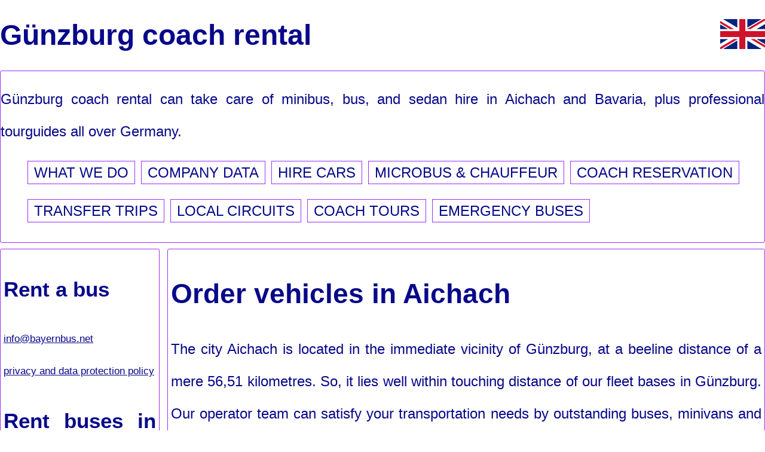

--- FILE ---
content_type: text/html
request_url: http://gunzburg-coach-rental.bayernbus.net/bus-with-driver-aichach.html
body_size: 7095
content:
<!DOCTYPE html PUBLIC "-//W3C//DTD XHTML 1.0 Strict//EN" "http://www.w3.org/TR/xhtml1/DTD/xhtml1-strict.dtd">
<html xml:lang="en" lang="en">
<head>
<meta http-equiv="Content-Type" content="text/html; charset=UTF-8" />
<title>G&uuml;nzburg coach rental: vehicle charter with bus operating companies from Aichach and Bavaria</title>
<meta name="description" content="G&uuml;nzburg coach rental can take care of minibus, bus, and sedan hire in Aichach and Bavaria, plus professional tourguides all over Germany.">
<meta name="keywords" content="motorcoach rental, Aichach, minivan operators, Bavaria, sedan booking, Germany, substitute buses, Europe">
<meta http-equiv="Content-Language" content="en" />
<style type="text/css">@import url(style.css);</style>
<meta name="viewport" content="width=device-width, initial-scale=1.0, maximum-scale=1.0" />
<style>
		
:root { --rahmenfarbe: #9A2EFE; --ueberschriftfarbe: #08088A; --schriftfarbe: #08088A; --texthintergrundfarbe: #FFFFFFF; --farbboxhintergrundfarbe: #FFFFFFF; --linkfarbe: #08088A; --warnfarbe: #9A2EFE; 
--korperrichtung: justify; --schachtelrichtung: center; --schriftfamilie: Arial, Helvetica, sans-serif; --kanten: 2px dashed #9A2EFE; --zeilenhohe: 2.25em; --hoheh1: 2.3em; --hoheh2: 2.1em; --hoheh3: 1.9em; --hoheh4: 1.7em; --hoheh5: 1.5em; --hoheh6: 1.4em; --hohep: 1.5em; --hohekleintext: 0.9em; --maxbreite: 74em; }
		
</style>
<script language="Javascript">
<!--
if(top.frames.length > 0)
{
    top.location.href = self.location;
}
//-->
</script>
</head>

<body>

<div class="wrapper">
		<!-- %$#de <a href="busreservierung-aichach.html" title="Bus mieten in Aichach"><img class="rechts" src="images/deutsch.gif" alt="Autobusvermietung Aichach" /></a> %$#de -->
		<!-- %$#fr <a href="autocaristes-aichach.html" title="Louer autobus &agrave; Aichach"><img class="rechts" src="images/francais.gif" alt="Location d'autocars Aichach" /></a> %$#fr -->
		<!-- %$#it <a href="prenotare-pullman-aichach.html" title="Noleggiare pullman a Aichach"><img class="rechts" src="images/italiano.gif" alt="Noleggio autobus a Aichach" /></a> %$#it -->
		<!-- %$#es <a href="tour-operador-aichach.html" title="Aluguer autocares en Aichach"><img class="rechts" src="images/espanol.gif" alt="Empresa de autobuses Aichach" /></a> %$#es -->
		<!-- %$#pl <a href="podroz-autobusem-aichach.html" title="Autobusy Aichach"><img class="rechts" src="images/polski.gif" alt="Wynajem autobusow Aichach" /></a> %$#pl -->
		<a href="index.html" title="rent a bus in Aichach"><img class="rechts" src="images/english.gif" alt="bus company in Aichach" /></a>
  <h1>G&uuml;nzburg coach rental</h1>
  
  <header>
G&uuml;nzburg coach rental can take care of minibus, bus, and sedan hire in Aichach and Bavaria, plus professional tourguides all over Germany.<br>
<ul>
<li class='mainmenu'><a href='index.html' title='Who we are'>What we do</a></li><li class='mainmenu'><a href='charter-coach-operator-gunzburg.html' title='Our company'>Company data</a></li><li class='mainmenu'><a href='limousines-gunzburg.html' title='Hire cars in G&uuml;nzburg'>Hire cars</a></li><li class='mainmenu'><a href='reserve-microbus-gunzburg.html' title='Minivan charter in G&uuml;nzburg'>Microbus &amp; chauffeur</a></li><li class='mainmenu'><a href='coaches-charter-gunzburg.html' title='Coach with chauffeur in G&uuml;nzburg'>Coach reservation</a></li><li class='mainmenu'><a href='group-transfer-gunzburg.html' title='Street transfers in G&uuml;nzburg'>Transfer trips</a></li><li class='mainmenu'><a href='local-coaches-gunzburg.html' title='Sightseeing circuits in G&uuml;nzburg'>Local circuits</a></li><li class='mainmenu'><a href='long-distance-coaches-gunzburg.html' title='Multi-day tours in G&uuml;nzburg'>Coach tours</a></li><li class='mainmenu'><a href='substitution-coaches-gunzburg.html' title='Short notice assistance in G&uuml;nzburg'>Emergency buses</a></li><li class='mainmenu'></li>
</ul>
</header>
  
  <nav>
<h2>Rent a bus</h2>
<p><script type='text/javascript' src='scripts/mail.js'></script><noscript><img src='bayernbus.gif' align='absbottom' border='0' alt='G&uuml;nzburg coach rental can take care of minibus, bus, and sedan hire in Aichach and Bavaria, plus professional tourguides all over Germany.'></noscript><br /><a href="http://www.citytours-international.com/dataprotection/dataprotection.pdf" title="data protection declaration" target="_blank">privacy and data protection policy</a></p>
<h2>Rent buses in close regions</h2>
<ul>
<li class='nachbarn'><a href='rent-buses-austria.html' title='Austria'>Austria</a></li><li class='nachbarn'><a href='bus-booking-baden-wurttemberg.html' title='Baden-W&uuml;rttemberg'>Baden-W&uuml;rttemberg</a></li><li class='nachbarn'><a href='bus-hire-czech-republic.html' title='Czech Republic'>Czech Republic</a></li><li class='nachbarn'><a href='rental-buses-hesse.html' title='Hesse'>Hesse</a></li><li class='nachbarn'><a href='charter-bus-liechtenstein.html' title='Liechtenstein'>Liechtenstein</a></li><li class='nachbarn'><a href='bus-reservation-saxony.html' title='Saxony'>Saxony</a></li><li class='nachbarn'><a href='hire-buses-switzerland.html' title='Switzerland'>Switzerland</a></li><li class='nachbarn'><a href='book-coaches-thuringia.html' title='Thuringia'>Thuringia</a></li>
</ul>
<h2>Rent buses in close cities</h2>
<ul>
<li><a href='charter-bus-neu-ulm.html' title='rent a bus with driver in Neu-Ulm'>Neu-Ulm</a></li><li><a href='rental-coaches-ulm.html' title='book chauffeur-driven coaches in all regions of Ulm'>Ulm</a></li><li><a href='charter-buses-senden.html' title='book buses and minibuses in Senden'>Senden</a></li><li><a href='book-a-bus-heidenheim-an-der-brenz.html' title='charter a coach in all cities of Heidenheim an der Brenz'>Heidenheim an der Brenz</a></li><li><a href='book-a-coach-geislingen-an-der-steige.html' title='rent buses and minibuses in Geislingen an der Steige'>Geislingen an der Steige</a></li><li><a href='coach-rental-laupheim.html' title='book a coach anywhere in Laupheim'>Laupheim</a></li><li><a href='book-a-coach-neusasz.html' title='hire a coach in any region of Neus&auml;&szlig;'>Neus&auml;&szlig;</a></li><li><a href='bus-booking-gersthofen.html' title='hire coaches in any region of Gersthofen'>Gersthofen</a></li><li><a href='hire-buses-aalen.html' title='rent a coach in all regions of Aalen'>Aalen</a></li><li><a href='coach-rental-friedberg.html' title='hire a bus anywhere in Friedberg'>Friedberg</a></li><li><a href='bus-rental-ehingen.html' title='hire coaches in Ehingen'>Ehingen</a></li><li><a href='bus-company-augsburg.html' title='rent a coach in all cities of Augsburg'>Augsburg</a></li><li><a href='coach-with-driver-konigsbrunn.html' title='hire coaches in any region of K&ouml;nigsbrunn'>K&ouml;nigsbrunn</a></li><li><a href='rent-buses-eislingen_fils.html' title='charter a bus from Eislingen/Fils'>Eislingen/Fils</a></li><li><a href='charter-coach-schwabisch-gmund.html' title='hire a bus with driver in Schw&auml;bisch Gm&uuml;nd'>Schw&auml;bisch Gm&uuml;nd</a></li><li><a href='book-coaches-memmingen.html' title='book a coach in Memmingen'>Memmingen</a></li><li><a href='hire-buses-goppingen.html' title='charter a bus within G&ouml;ppingen'>G&ouml;ppingen</a></li><li><a href='book-a-coach-biberach-an-der-risz.html' title='hire a bus with driver in Biberach an der Ri&szlig;'>Biberach an der Ri&szlig;</a></li><li><a href='bus-with-driver-aichach.html' title='hire a coach in any city of Aichach'>Aichach</a></li><li><a href='hire-coaches-ellwangen.html' title='rent coaches in any city of Ellwangen'>Ellwangen</a></li><li><a href='book-a-bus-landsberg-am-lech.html' title='charter a coach from Landsberg am Lech'>Landsberg am Lech</a></li><li><a href='hire-coaches-kirchheim-unter-teck.html' title='rent coaches anywhere in Kirchheim unter Teck'>Kirchheim unter Teck</a></li><li><a href='rent-a-coach-kaufbeuren.html' title='rent buses anywhere in Kaufbeuren'>Kaufbeuren</a></li><li><a href='bus-company-schorndorf.html' title='charter buses anywhere in Schorndorf'>Schorndorf</a></li><li><a href='coaches-with-driver-bad-waldsee.html' title='book a bus in all regions of Bad Waldsee'>Bad Waldsee</a></li><li><a href='book-buses-nurtingen.html' title='rent coaches in any city of N&uuml;rtingen'>N&uuml;rtingen</a></li><li><a href='coach-reservation-leutkirch-im-allgau.html' title='book chauffeur-driven coaches in all regions of Leutkirch im Allg&auml;u'>Leutkirch im Allg&auml;u</a></li><li><a href='charter-buses-neuburg-an-der-donau.html' title='hire coaches in Neuburg an der Donau'>Neuburg an der Donau</a></li><li><a href='book-coaches-crailsheim.html' title='book buses and minibuses in any place of Crailsheim'>Crailsheim</a></li><li><a href='coach-reservation-weinstadt.html' title='hire a coach in any city of Weinstadt'>Weinstadt</a></li><li><a href='bus-with-driver-esslingen-am-neckar.html' title='book a bus in Esslingen am Neckar'>Esslingen am Neckar</a></li><li><a href='coach-hire-metzingen.html' title='rent a bus with driver anywhere in Metzingen'>Metzingen</a></li><li><a href='bus-booking-furstenfeldbruck.html' title='book buses and minibuses in F&uuml;rstenfeldbruck'>F&uuml;rstenfeldbruck</a></li><li><a href='charter-buses-reutlingen.html' title='rent a coach in Reutlingen'>Reutlingen</a></li><li><a href='book-a-bus-winnenden.html' title='hire coaches in any place of Winnenden'>Winnenden</a></li><li><a href='bus-company-kempten.html' title='rent a bus anywhere in Kempten'>Kempten</a></li><li><a href='bus-reservation-filderstadt.html' title='hire buses and minibuses in Filderstadt'>Filderstadt</a></li><li><a href='book-a-bus-ostfildern.html' title='hire a bus with driver in all regions of Ostfildern'>Ostfildern</a></li><li><a href='coach-reservation-backnang.html' title='charter a bus in Backnang'>Backnang</a></li><li><a href='bus-rental-schwabisch-hall.html' title='book a bus in Schw&auml;bisch Hall'>Schw&auml;bisch Hall</a></li><li><a href='charter-coaches-olching.html' title='hire buses in Olching'>Olching</a></li><li><a href='charter-coaches-fellbach.html' title='hire a bus in all regions of Fellbach'>Fellbach</a></li><li><a href='rental-buses-waiblingen.html' title='rent a coach in all regions of Waiblingen'>Waiblingen</a></li><li><a href='coach-rental-puchheim.html' title='charter buses within Puchheim'>Puchheim</a></li><li><a href='bus-reservation-remseck-am-neckar.html' title='hire buses within Remseck am Neckar'>Remseck am Neckar</a></li><li><a href='charter-bus-dachau.html' title='charter coaches within Dachau'>Dachau</a></li><li><a href='coach-reservation-stuttgart.html' title='book buses and minibuses in Stuttgart'>Stuttgart</a></li><li><a href='coach-reservation-germering.html' title='book a coach in Germering'>Germering</a></li><li><a href='coach-rental-leinfelden-echterdingen.html' title='rent buses anywhere in Leinfelden-Echterdingen'>Leinfelden-Echterdingen</a></li>
</ul>

  </nav>
  
  
  
  <section>
  
<h2>Order vehicles in Aichach</h2>

<p>The city Aichach is located in the immediate vicinity of G&uuml;nzburg, at a beeline distance of a mere 56,51 kilometres. So, it lies well within touching distance of our fleet bases in G&uuml;nzburg. Our operator team can satisfy your transportation needs by outstanding buses, minivans and cars across and around Aichach and supply you with classy vehicles for any trip in its circumferent areas. Whenever you order just a short sightseeing circuit in the city in Aichach, or an extensive excursion to the surroundings to some of the many enjoyable cultural heritage objects of Germany, our professional personnel and our experienced and reliable drivers are willing and prepared to lend you a hand. We invite you and your company to call upon us by mail at <script type='text/javascript' src='scripts/mail.js'></script><noscript><img src='bayernbus.gif' align='absbottom' border='0' alt='Coach with chauffeur in any place of G&uuml;nzburg and Bavaria'></noscript>. Our team is going to reply you with your carefully conceived, detailed, incredibly quick price quotation regarding your requirements.</p>
<img src='photos/buses-company.jpg' alt='Bavaria: Buses company in Aichach in Aichach and Germany' style='width:44%;margin:10px 3% 20px 3%;float:left;' />
<img src='photos/coach-charter.jpg' alt='Germany: Coach charter in Bavaria in Bavaria and Aichach' style='width:44%;margin:10px 3% 20px 3%;float:left;' />
			<h2>Hire speckless buses, minibuses and cars for your trips in Aichach</h2>
			<p>Let our team organize plans for your street transfers close to Aichach! In case you need city circuits, half-day and full-day excursions, sightseeing trips from one city to the other, or a much longer coach journey, our office staff wants to perform countless service types. Hand in hand with punctual and well-experienced coach rental companies, our staff can give you a wonderfully easy cost quote for our wide-ranging assortment of services. If you order local, regional, national and international vehicle rides or a much longer bus tour, we will be happy to operate the services. We can manage delightful sightseeing circuits beginning or ending in Aichach - upon request even with guide service in English or any other language.</p>
			<h2>Services for your bus hire around and on the surface of Aichach</h2>
			<p>Our company's services aggregate unexpectedly painless reservation of chauffeur-driven coaches within the limits and in the vicinities of Aichach as well as in its conterminous regions, e.g. quick, customized rides connecting Aichach and G&uuml;nzburg. Additionally, G&uuml;nzburg coach rental can as well charter out modern buses for itineraries in Bavaria and in every one of its enveloping territories. Our well-versed and friendly agents are capable to respond to our customer's inquiries concerning our bureau as well as concerning all thoughtfully chosen bus owners with whom we work concertedly. We are waiting for you to reach out for us by mail at <script type='text/javascript' src='scripts/mail.js'></script><noscript><img src='bayernbus.gif' align='absbottom' border='0' alt='book a bus for a travel itinerary in Aichach and Bavaria'></noscript>.</p>
<ul>
<li><b>Interesting sightseeing itineraries by outstanding buses, minibuses and cars all over Bavaria</b>: Depending on your group size, we have either cars, limousines and sedans, or classy coaches with a conductor which you can rent for different types of regional rubbernecking tours. If you contemplate to attend your easily intellegible, customized, private sightseeing circuit in Aichach, do yourself a favour by avoiding the misery of tracking down possible chauffeur-driven vehicles. We have friendly partner bus suppliers for your customized excursion tour in Aichach. If your congregation wants a motorcoach, we invite you to drop us a line using <script type='text/javascript' src='scripts/mail.js'></script><noscript><img src='bayernbus.gif' align='absbottom' border='0' alt='Coach with chauffeur in any place of G&uuml;nzburg and Bavaria'></noscript>, and properly describing the amount of travellers, the journey agenda and further requirements. The more you tell us about your requirements for your group, the better we are able to assist you. If you can, please let us know the following essential parameters: quantity of persons to be transported, total amount of suitcases, foreseen travel itinerary, meeting address, and destination location.</li>
<li><b>Unexpectedly painless renting of top-notch vehicles for well orderded street transfers in Aichach</b>: The rental of first class means of transportation for private pickups and dropoffs in Aichach as well as next to it will be astonishingly satisfactory if you intend to charge the planning of your desired transfer journeys to our dedicated operator pool. According to the size of your travel group, we have either cars, sedans and limousines, or microbuses, minivans and minibuses, or superb buses and maintained coaches with a competent driver. If your company is looking for ground vehicles, we invite you to drop us a note using <script type='text/javascript' src='scripts/mail.js'></script><noscript><img src='bayernbus.gif' align='absbottom' border='0' alt='Coach with chauffeur in any place of G&uuml;nzburg and Bavaria'></noscript>, and minutely explaining the passenger headcount, the journey routing and further exigencies ( like child's safety seats, trailers for excess baggage etc. ). Our company can check your travel itinerary.</li>
<li><b>Drawn-out bus or minicoach tour itineraries anywhere in Europe</b>: The pancontinental bus operator City Tours generally provides managing motorized vehicles of all kinds with a driver for utilization throughout intercontinental discoveries anywhere in Europe. From our strongpoints in Bavaria, our drivers would be delighted to conduct any group transfer starting or terminating in Aichach or elsewhere in Bavaria. We hope for you to drop us a message if you require a travelling motorbus with charming and friendly drivers. When you send us your request at <script type='text/javascript' src='scripts/mail.js'></script><noscript><img src='bayernbus.gif' align='absbottom' border='0' alt='Coach with chauffeur in any place of G&uuml;nzburg and Bavaria'></noscript> referring to an upcoming motorcoach charter for a far-reaching coach route in Germany, <a href='http://odesa-touring-buses.lviv-coaches.com/bus-reservation-romania.html' title='coach reservation Romania, book buses' target='_blank'>Romania</a>, Austria, Bosnia and Herzegovina, Liechtenstein, Switzerland, Hungary, Lithuania, Netherlands, Kosovo, Spain, United Kingdom, Latvia, Czech Republic, San Marino, Ukraine, Italy, <a href='http://www.europe-buses.com/charter-coaches-azerbaijan.htm' title='bus reservation Azerbaijan: rent buses' target='_blank'>Azerbaijan</a>, Vatikan City, <a href='http://www.polandbus.net/' title='bus rental Poland: coaches with driver' target='_blank'>Poland</a>, Luxembourg, Norway, Armenia, Slovakia, Cyprus, <a href='http://blackpool-coachhire.citytours-united-kingdom.com/charter-bus-denmark.html' title='bus with driver Denmark: book coaches' target='_blank'>Denmark</a>, Serbia, Turkey, Bulgaria, Belarus, Ireland, Malta, <a href='http://montpellier.europe-buses.com/charter-coach-andorra.html' title='bus company Andorra: order a bus' target='_blank'>Andorra</a>, France, Iceland, Albania, Georgia, Finland, Greece, <a href='http://bjerringbro-bushire.citytours-denmark.com/rental-coaches-sweden.html' title='rental buses Sweden, charter coach' target='_blank'>Sweden</a>, Estonia, Portugal, Russia, Montenegro, <a href='http://kastoria.international-bustransfers.com/book-coaches-macedonia.html' title='book buses Macedonia: reserve coaches' target='_blank'>Macedonia</a>, <a href='http://lancaster.international-bustransfers.com/bus-hire-belgium.html' title='bus with driver Belgium - charter a bus' target='_blank'>Belgium</a>, Slovenia, Croatia, Moldova, <a href='http://marseilles.europe-buses.com/bus-with-driver-monaco.html' title='hire buses Monaco, and coach rental' target='_blank'>Monaco</a>, please be so kind and tell us the pickup place and the final location of the foreseen ride. Furthermore, please describe the approximate number of persons to be transported and the journey agenda.</li>
</ul>
<h2>Types of eligible street vehicles in Aichach</h2>
<p>Subject to the exact quantity of persons to be transported, our trained agency is available to satisfy your needs by lending you unflawed vehicles of varied seating capacity, including first-class buses, top coaches, as well as minibuses, microbuses and minivans, and cars, sedans and limousines on and around the surface of Aichach.</p>
<ul>
<li><b>Hire well-maintained buses and sophisticated coaches in Aichach</b>: If your team of travellers is looking to make a reservation for a touring street bus in the surroundings of Aichach, our customer care department will be incredibly cheerful to efficiently design your bus booking. Along with this, our company is also prepared, willing and capable to propose a number of other travel related service categories, for example multilingual tourist guide service in Bavaria and in any of its adpressed territories.</li>
<li><b>Hire reliable minibuses or secure microcoaches around Bavaria</b>: Our nice office team is keen to cater personalized minicoach and driver chartering for business transfers and sightseeing tours from within reach of Aichach to whichever place in Germany and Denmark, Poland, Czech Republic, Austria, Switzerland, France, Luxembourg, Belgium, Netherlands, and Sweden. Confide in our friendly team in case you are in need of to convey just a few participants from the meeting point to the destination.</li>
<li><b>Rent up-market limousines and awesome sedans around Aichach</b>: At the vehicle operator G&uuml;nzburg coach rental, non-corporate voyagers and professional groups are welcome to hire an array of top-class sedans, limousines and cars for direct airport terminal rides by <a href='limousines-gunzburg.html' title='G&uuml;nzburg private drivers'>a limousine with driver</a> in Aichach. But our staff will as well be happy to propose limousines, cars and sedans with a well-versed and credible driver for urban and rural sightseeing tours and excursions within Bavaria as well as to the connecting states of Denmark, Poland, Czech Republic, Austria, Switzerland, France, Luxembourg, Belgium, Netherlands, and Sweden.</li>
</ul>
  
 <hr>

<h2>Order a top-class minivan, bus, or sedan in all districts of Aichach</h2>

<p>Concertedly with the market-leading coach rental companies who operate from Germany and elsewhere in Europe, G&uuml;nzburg coach rental can fulfil your transportation needs by untarnished coaches, outstanding buses, and untarnished double-deckers. We are looking forward to check out your request and respond to any question connected to concerning bus, double-decker or coach booking in Aichach and in the closeby regions. If your company is in need of top-quality motorbuses for just a quick coach transfer, or a considerably longer bus tour, we can blueprint plans in Aichach and in its conterminous territories. We hope for you to request your individual quote at the address <script type='text/javascript' src='scripts/mail.js'></script><noscript><img src='bayernbus.gif' align='absbottom' border='0' alt='coach with driver for travel itineraries in Aichach and anywhere in Bavaria'></noscript>.</p>
 
  
  
  
  </section>
</div>

</body>

</html>




--- FILE ---
content_type: text/css
request_url: http://gunzburg-coach-rental.bayernbus.net/style.css
body_size: 885
content:
/**************************************
RESPONSIVE LAYOUT CSS
**************************************/

.wrapper {
  max-width: var(--maxbreite, 100%);
  margin: 0 auto;
}

@media screen and (max-width: 799px) {

  nav li {display:inline-block;padding:0 5px;list-style:none;}
  
}



@media screen and (min-width: 800px) {

  .wrapper {
    max-width: var(--maxbreite, 90%);
  }
  
  header {
    width: 100%;
  }
  
  nav, section {
    float: left;
  }

  nav {
    width: 20.83333%;
    margin-right: 1.041667%;
  }

  section {
    width: 78.125%;
  }
  
}


@media screen and (min-width: 1000px) {

  .wrapper {
    max-width: var(--maxbreite, 66.66667%);
  }
  
}



/**************************************
CSS TO MAKE THE EXAMPLE LOOK PRETTY
**************************************/

*, *:before, *:after {
  -moz-box-sizing: border-box;
  -webkit-box-sizing: border-box;
  box-sizing: border-box;
}

body {
	color:var(--schriftfarbe, #666);
	background-color:var(--texthintergrundfarbe, white);
	font-family:var(--schriftfamilie, 'Ubuntu', Arial, Helvetica, sans-serif); 
	font-size:var(--hohep, 1em);
	line-height:var(--zeilenhohe, 1.6em); 
	font-weight:normal;
	text-align: var(--korperrichtung, justify);
    margin: 0;
}

header,
nav,
section {
  border: 1px solid var(--rahmenfarbe, #e2e2e2);
  margin-bottom: 10px;
  border-radius: 3px;
}

header {
  padding: 20px 0;
}

nav, section {
  padding: 10px 5px;
}


header a {color:var(--ueberschriftfarbe, black);text-decoration:none;text-transform:uppercase;padding:5px 10px;border:1px solid var(--rahmenfarbe, #e2e2e2);}
header a:hover {text-decoration:underline;background-color:var(--farbboxhintergrundfarbe, #f3f3f3);}
header li {list-style:none;display:inline-block; margin:5px 0;padding:0 5px;}
header ul {margin:10px 0 0 0;}

.wrapper img.rechts {float:right;margin-left:5px;}
.wrapper img.links {float:left;margin-right:5px;}

nav {text-align:justify;font-size:0.7em;}
nav a,a:visited {color:var(--linkfarbe, #8dbc01);}
nav a:hover {color:var(--farbboxhintergrundfarbe, #f3f3f3);}
nav h2 {font-size:var(--hoheh2, 1.6em);}

section {text-align:justify;font-size:1em;}
section a,a:visited {color:var(--linkfarbe, #8dbc01);}
section a:hover {color:var(--farbboxhintergrundfarbe, #f3f3f3);}
section h2 {font-size:var(--hoheh3, 1.4em);}





--- FILE ---
content_type: application/javascript
request_url: http://gunzburg-coach-rental.bayernbus.net/scripts/mail.js
body_size: 142
content:
var e1 = "bus";
var e2 = "bay";
var e3 = "fo";
var e4 = "in";
var e5 = "ern";
var e6 = ".net";
document.write("<a href=" + "mail" + "to:" + e4 + e3 + "@" + e2 + e5 + e1 + e6 + ">" + e4 + e3 + "@" + e2 + e5 + e1 + e6 + "</a>");